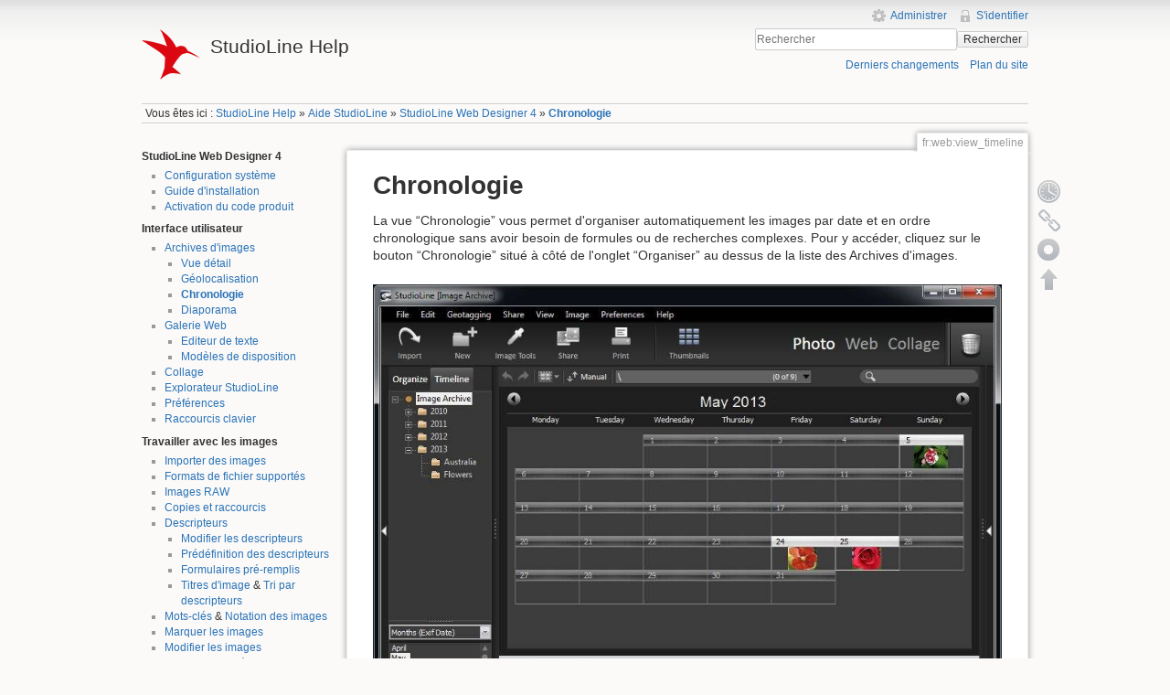

--- FILE ---
content_type: text/html; charset=utf-8
request_url: https://help.studioline.net/fr/web/view_timeline
body_size: 7183
content:
<!DOCTYPE html>
<html lang="fr" dir="ltr" class="no-js">
<head>
    <meta charset="utf-8" />
    <title>Chronologie [StudioLine Help]</title>
    <script>(function(H){H.className=H.className.replace(/\bno-js\b/,'js')})(document.documentElement)</script>
    <meta name="generator" content="DokuWiki"/>
<meta name="robots" content="index,follow"/>
<meta name="keywords" content="fr,web,view_timeline"/>
<link rel="search" type="application/opensearchdescription+xml" href="/lib/exe/opensearch.php" title="StudioLine Help"/>
<link rel="start" href="/"/>
<link rel="contents" href="/fr/web/view_timeline?do=index" title="Plan du site"/>
<link rel="manifest" href="/lib/exe/manifest.php"/>
<link rel="alternate" type="application/rss+xml" title="Derniers changements" href="/feed.php"/>
<link rel="alternate" type="application/rss+xml" title="Catégorie courante" href="/feed.php?mode=list&amp;ns=fr:web"/>
<link rel="alternate" type="text/html" title="HTML brut" href="/_export/xhtml/fr/web/view_timeline"/>
<link rel="canonical" href="https://help.studioline.net/fr/web/view_timeline"/>
<link rel="stylesheet" href="/lib/exe/css.php?t=sl-wiki&amp;tseed=8d386f00ccb3f4c53a7fabb560f0acb1"/>
<!--[if gte IE 9]><!-->
<script >/*<![CDATA[*/var NS='fr:web';var JSINFO = {"bookcreator":{"areToolsVisible":true,"showBookbar":"never"},"id":"fr:web:view_timeline","namespace":"fr:web","ACT":"show","useHeadingNavigation":1,"useHeadingContent":1};
/*!]]>*/</script>
<script src="/lib/exe/jquery.php?tseed=34a552433bc33cc9c3bc32527289a0b2" defer="defer"></script>
<script src="/lib/exe/js.php?t=sl-wiki&amp;tseed=8d386f00ccb3f4c53a7fabb560f0acb1&amp;lang=fr" defer="defer"></script>
<!--<![endif]-->
    <meta name="viewport" content="width=device-width,initial-scale=1" />
    <link rel="shortcut icon" href="/lib/tpl/sl-wiki/images/favicon.ico" />
<link rel="apple-touch-icon" href="/lib/tpl/sl-wiki/images/apple-touch-icon.png" />
    </head>

<body>
    <!--[if lte IE 7 ]><div id="IE7"><![endif]--><!--[if IE 8 ]><div id="IE8"><![endif]-->
    <div id="dokuwiki__site"><div id="dokuwiki__top" class="site dokuwiki mode_show tpl_sl-wiki    showSidebar hasSidebar">

        
<!-- ********** HEADER ********** -->
<div id="dokuwiki__header"><div class="pad group">

    
    <div class="headings group">
        <ul class="a11y skip">
            <li><a href="#dokuwiki__content">Aller au contenu</a></li>
        </ul>

        <h1><a href="/start"  accesskey="h" title="[H]"><img src="/lib/tpl/sl-wiki/images/logo.png" width="64" height="64" alt="" /> <span>StudioLine Help</span></a></h1>
            </div>

    <div class="tools group">
        <!-- USER TOOLS -->
                    <div id="dokuwiki__usertools">
                <h3 class="a11y">Outils pour utilisateurs</h3>
                <ul>
                    <li><a href="/fr/web/view_timeline?do=admin"  class="action admin" rel="nofollow" title="Administrer">Administrer</a></li><li><a href="/fr/web/view_timeline?do=login&amp;sectok="  class="action login" rel="nofollow" title="S&#039;identifier">S'identifier</a></li>                </ul>
            </div>
        
        <!-- SITE TOOLS -->
        <div id="dokuwiki__sitetools">
            <h3 class="a11y">Outils du site</h3>
            <form action="/start" method="get" role="search" class="search doku_form" id="dw__search" accept-charset="utf-8"><input type="hidden" name="do" value="search" /><input type="hidden" name="id" value="fr:web:view_timeline" /><div class="no"><input name="q" type="text" class="edit" title="[F]" accesskey="f" placeholder="Rechercher" autocomplete="on" id="qsearch__in" value="" /><button value="1" type="submit" title="Rechercher">Rechercher</button><div id="qsearch__out" class="ajax_qsearch JSpopup"></div></div></form>            <div class="mobileTools">
                <form action="/doku.php" method="get" accept-charset="utf-8"><div class="no"><input type="hidden" name="id" value="fr:web:view_timeline" /><select name="do" class="edit quickselect" title="Outils"><option value="">Outils</option><optgroup label="Outils de la page"><option value="revisions">Anciennes révisions</option><option value="plugin_bookcreator__addtobook">Ajouter au livre.</option><option value="backlink">Liens de retour</option></optgroup><optgroup label="Outils du site"><option value="recent">Derniers changements</option><option value="index">Plan du site</option></optgroup><optgroup label="Outils pour utilisateurs"><option value="login">S&#039;identifier</option></optgroup></select><button type="submit">&gt;</button></div></form>            </div>
            <ul>
                <li><a href="/fr/web/view_timeline?do=recent"  class="action recent" accesskey="r" rel="nofollow" title="Derniers changements [R]">Derniers changements</a></li><li><a href="/fr/web/view_timeline?do=index"  class="action index" accesskey="x" rel="nofollow" title="Plan du site [X]">Plan du site</a></li>            </ul>
        </div>

    </div>

    <!-- BREADCRUMBS -->
            <div class="breadcrumbs">
                            <div class="youarehere"><span class="bchead">Vous êtes ici : </span><span class="home"><bdi><a href="/start" class="wikilink1" title="start" data-wiki-id="start">StudioLine Help</a></bdi></span> » <bdi><a href="/fr/start" class="wikilink1" title="fr:start" data-wiki-id="fr:start">Aide StudioLine</a></bdi> » <bdi><a href="/fr/web/start" class="wikilink1" title="fr:web:start" data-wiki-id="fr:web:start">StudioLine Web Designer 4</a></bdi> » <bdi><a href="/fr/web/view_timeline" class="wikilink1" title="fr:web:view_timeline" data-wiki-id="fr:web:view_timeline">Chronologie</a></bdi></div>
                                </div>
    
    
    <hr class="a11y" />
</div></div><!-- /header -->

        <div class="wrapper group">

                            <!-- ********** ASIDE ********** -->
                <div id="dokuwiki__aside"><div class="pad aside include group">
                    <h3 class="toggle">Panneau latéral</h3>
                    <div class="content">
                                                                        


<h4 id="studioline_web_designer_4">StudioLine Web Designer 4</h4>
<div class="level4">
<ul>
<li class="level1"><div class="li"> <a href="/fr/web/system_requirements" class="wikilink1" title="fr:web:system_requirements" data-wiki-id="fr:web:system_requirements">Configuration système</a></div>
</li>
<li class="level2"><div class="li"> <a href="/fr/web/installation" class="wikilink1" title="fr:web:installation" data-wiki-id="fr:web:installation">Guide d&#039;installation</a></div>
</li>
<li class="level2"><div class="li"> <a href="/fr/web/product_activation_code" class="wikilink1" title="fr:web:product_activation_code" data-wiki-id="fr:web:product_activation_code">Activation du code produit</a></div>
</li>
</ul>

</div>

<h4 id="interface_utilisateur">Interface utilisateur</h4>
<div class="level4">
<ul>
<li class="level1 node"><div class="li">  <a href="/fr/web/image_archive" class="wikilink1" title="fr:web:image_archive" data-wiki-id="fr:web:image_archive">Archives d&#039;images</a></div>
<ul>
<li class="level3"><div class="li"> <a href="/fr/web/view_detail" class="wikilink1" title="fr:web:view_detail" data-wiki-id="fr:web:view_detail">Vue détail</a></div>
</li>
<li class="level3"><div class="li"> <a href="/fr/web/view_map" class="wikilink1" title="fr:web:view_map" data-wiki-id="fr:web:view_map">Géolocalisation</a></div>
</li>
<li class="level3"><div class="li"> <a href="/fr/web/view_timeline" class="wikilink1" title="fr:web:view_timeline" data-wiki-id="fr:web:view_timeline">Chronologie</a></div>
</li>
<li class="level3"><div class="li"> <a href="/fr/web/slide_show" class="wikilink1" title="fr:web:slide_show" data-wiki-id="fr:web:slide_show">Diaporama</a></div>
</li>
</ul>
</li>
<li class="level2 node"><div class="li">  <a href="/fr/web/page_editor" class="wikilink1" title="fr:web:page_editor" data-wiki-id="fr:web:page_editor">Galerie Web</a></div>
<ul>
<li class="level3"><div class="li"> <a href="/fr/web/text_editor" class="wikilink1" title="fr:web:text_editor" data-wiki-id="fr:web:text_editor">Editeur de texte</a></div>
</li>
<li class="level3"><div class="li"> <a href="/fr/web/layout_templates" class="wikilink1" title="fr:web:layout_templates" data-wiki-id="fr:web:layout_templates">Modèles de disposition</a></div>
</li>
</ul>
</li>
<li class="level2"><div class="li"> <a href="/fr/web/print_editor" class="wikilink1" title="fr:web:print_editor" data-wiki-id="fr:web:print_editor">Collage</a></div>
</li>
<li class="level2"><div class="li"> <a href="/fr/web/explorer" class="wikilink1" title="fr:web:explorer" data-wiki-id="fr:web:explorer">Explorateur StudioLine</a></div>
</li>
<li class="level2"><div class="li"> <a href="/fr/web/preferences" class="wikilink1" title="fr:web:preferences" data-wiki-id="fr:web:preferences">Préférences</a></div>
</li>
<li class="level2"><div class="li"> <a href="/fr/web/keyboard_shortcuts" class="wikilink1" title="fr:web:keyboard_shortcuts" data-wiki-id="fr:web:keyboard_shortcuts">Raccourcis clavier</a></div>
</li>
</ul>

</div>

<h4 id="travailler_avec_les_images">Travailler avec les images</h4>
<div class="level4">
<ul>
<li class="level1"><div class="li"> <a href="/fr/web/importing_images" class="wikilink1" title="fr:web:importing_images" data-wiki-id="fr:web:importing_images">Importer des images</a></div>
</li>
<li class="level2"><div class="li"> <a href="/fr/web/supported_formats" class="wikilink1" title="fr:web:supported_formats" data-wiki-id="fr:web:supported_formats">Formats de fichier supportés</a></div>
</li>
<li class="level2"><div class="li"> <a href="/fr/web/raw" class="wikilink1" title="fr:web:raw" data-wiki-id="fr:web:raw">Images RAW</a></div>
</li>
<li class="level2"><div class="li"> <a href="/fr/web/duplicates" class="wikilink1" title="fr:web:duplicates" data-wiki-id="fr:web:duplicates">Copies et raccourcis</a></div>
</li>
<li class="level2 node"><div class="li">  <a href="/fr/web/descriptors" class="wikilink1" title="fr:web:descriptors" data-wiki-id="fr:web:descriptors">Descripteurs</a></div>
<ul>
<li class="level3"><div class="li"> <a href="/fr/web/editing_descriptors" class="wikilink1" title="fr:web:editing_descriptors" data-wiki-id="fr:web:editing_descriptors">Modifier les descripteurs</a></div>
</li>
<li class="level3"><div class="li"> <a href="/fr/web/predefined_descriptors" class="wikilink1" title="fr:web:predefined_descriptors" data-wiki-id="fr:web:predefined_descriptors">Prédéfinition des descripteurs</a></div>
</li>
<li class="level3"><div class="li"> <a href="/fr/web/prefilled_forms" class="wikilink1" title="fr:web:prefilled_forms" data-wiki-id="fr:web:prefilled_forms">Formulaires pré-remplis</a></div>
</li>
<li class="level3"><div class="li"> <a href="/fr/web/image_titles" class="wikilink1" title="fr:web:image_titles" data-wiki-id="fr:web:image_titles">Titres d&#039;image</a> &amp; <a href="/fr/web/sort_images" class="wikilink1" title="fr:web:sort_images" data-wiki-id="fr:web:sort_images">Tri par descripteurs</a></div>
</li>
</ul>
</li>
<li class="level2"><div class="li"> <a href="/fr/web/keywords" class="wikilink1" title="fr:web:keywords" data-wiki-id="fr:web:keywords">Mots-clés</a> &amp; <a href="/fr/web/ratings" class="wikilink1" title="fr:web:ratings" data-wiki-id="fr:web:ratings">Notation des images</a></div>
</li>
<li class="level2"><div class="li"> <a href="/fr/web/markers" class="wikilink1" title="fr:web:markers" data-wiki-id="fr:web:markers">Marquer les images</a></div>
</li>
<li class="level2 node"><div class="li">  <a href="/fr/web/image_editing" class="wikilink1" title="fr:web:image_editing" data-wiki-id="fr:web:image_editing">Modifier les images</a></div>
<ul>
<li class="level3"><div class="li"> <a href="/fr/web/image_preprocessing" class="wikilink1" title="fr:web:image_preprocessing" data-wiki-id="fr:web:image_preprocessing">Filtres de prétraitement</a></div>
</li>
<li class="level3"><div class="li"> <a href="/fr/web/image_tools" class="wikilink1" title="fr:web:image_tools" data-wiki-id="fr:web:image_tools">Filtres d&#039;image</a></div>
</li>
<li class="level3"><div class="li"> <a href="/fr/web/export_filter" class="wikilink1" title="fr:web:export_filter" data-wiki-id="fr:web:export_filter">Filtres d&#039;exportation</a></div>
</li>
</ul>
</li>
<li class="level2"><div class="li"> <a href="/fr/web/image_search" class="wikilink1" title="fr:web:image_search" data-wiki-id="fr:web:image_search">Recherche d&#039;images</a></div>
</li>
<li class="level2"><div class="li"> <a href="/fr/web/deleting_images" class="wikilink1" title="fr:web:deleting_images" data-wiki-id="fr:web:deleting_images">Suppression d&#039;images</a></div>
</li>
<li class="level2"><div class="li"> <a href="/fr/web/email_image" class="wikilink1" title="fr:web:email_image" data-wiki-id="fr:web:email_image">E-Mail</a> &amp; <a href="/fr/web/print_image" class="wikilink1" title="fr:web:print_image" data-wiki-id="fr:web:print_image">Impression</a></div>
</li>
<li class="level2"><div class="li"> <a href="/fr/web/backup" class="wikilink1" title="fr:web:backup" data-wiki-id="fr:web:backup">Sauvegarde</a> &amp; <a href="/fr/web/export" class="wikilink1" title="fr:web:export" data-wiki-id="fr:web:export">Exportation</a></div>
</li>
</ul>

</div>

<h4 id="travailler_avec_les_sites_web">Travailler avec les sites Web</h4>
<div class="level4">
<ul>
<li class="level1 node"><div class="li">  <a href="/fr/web/create_sites" class="wikilink1" title="fr:web:create_sites" data-wiki-id="fr:web:create_sites">Créer des sites Web</a></div>
<ul>
<li class="level3"><div class="li"> <a href="/fr/web/site_settings" class="wikilink1" title="fr:web:site_settings" data-wiki-id="fr:web:site_settings">Paramètres des sites Web</a></div>
</li>
<li class="level3"><div class="li"> <a href="/fr/web/links" class="wikilink1" title="fr:web:links" data-wiki-id="fr:web:links">Liens</a></div>
</li>
<li class="level3"><div class="li"> <a href="/fr/web/dynamic_menus" class="wikilink1" title="fr:web:dynamic_menus" data-wiki-id="fr:web:dynamic_menus">Menus dynamiques</a></div>
</li>
<li class="level3"><div class="li"> <a href="/fr/web/design_elements" class="wikilink1" title="fr:web:design_elements" data-wiki-id="fr:web:design_elements">Eléments de création</a></div>
</li>
<li class="level3"><div class="li"> <a href="/fr/web/custom_code" class="wikilink1" title="fr:web:custom_code" data-wiki-id="fr:web:custom_code">Code HTML personnalisé</a></div>
</li>
</ul>
</li>
<li class="level2 node"><div class="li">  <a href="/fr/web/create_webgalleries" class="wikilink1" title="fr:web:create_webgalleries" data-wiki-id="fr:web:create_webgalleries">Créer des galeries Web</a></div>
<ul>
<li class="level3"><div class="li"> <a href="/fr/web/edit_webgalleries" class="wikilink1" title="fr:web:edit_webgalleries" data-wiki-id="fr:web:edit_webgalleries">Edition</a></div>
</li>
<li class="level3"><div class="li"> <a href="/fr/web/update_webgalleries" class="wikilink1" title="fr:web:update_webgalleries" data-wiki-id="fr:web:update_webgalleries">Modification et mise à jour</a></div>
</li>
</ul>
</li>
<li class="level2"><div class="li"> <a href="/fr/web/preview" class="wikilink1" title="fr:web:preview" data-wiki-id="fr:web:preview">Prévisualisation</a> &amp; <a href="/fr/web/publish" class="wikilink1" title="fr:web:publish" data-wiki-id="fr:web:publish">Publication</a></div>
</li>
<li class="level2"><div class="li"> <a href="/fr/web/export_pages" class="wikilink1" title="fr:web:export_pages" data-wiki-id="fr:web:export_pages">Exportation</a></div>
</li>
</ul>

</div>

<h4 id="notre_communaute">Notre communauté</h4>
<div class="level4">
<ul>
<li class="level1"><div class="li"> <a href="http://twitter.com/studioline" class="urlextern" target="_blank" title="http://twitter.com/studioline" rel="ugc nofollow noopener">Twitter</a></div>
</li>
<li class="level2"><div class="li"> <a href="https://www.facebook.com/StudioLineWeb" class="urlextern" target="_blank" title="https://www.facebook.com/StudioLineWeb" rel="ugc nofollow noopener">Facebook</a></div>
</li>
</ul>

</div>

<h4 id="contactez-nous">Contactez-nous</h4>
<div class="level4">
<ul>
<li class="level1"><div class="li"> <a href="https://www.studioline.net/en/company/imprint/" class="urlextern" target="_blank" title="https://www.studioline.net/en/company/imprint/" rel="ugc nofollow noopener">Informations légales</a></div>
</li>
</ul>

</div>
                                            </div>
					<hr>
					<div class="plugin_translation"><form action="/start" id="translation__dropdown"><img src="/lib/plugins/translation/flags/fr.gif" alt="fr" height="11" class="wikilink1" /> <select name="id" class="wikilink1"><option class="wikilink1 flag" title="English" value="web/view_timeline" style="background-image: url('/lib/plugins/translation/flags/en.gif')">English</option><option class="wikilink1 flag" title="Deutsch" value="de/web/view_timeline" style="background-image: url('/lib/plugins/translation/flags/de.gif')">Deutsch</option><option class="wikilink1 flag" title="Español" value="es/web/view_timeline" style="background-image: url('/lib/plugins/translation/flags/es.gif')">Español</option><option class="wikilink1 cur flag" title="Français" value="fr/web/view_timeline" selected="selected" style="background-image: url('/lib/plugins/translation/flags/fr.gif')">Français</option><option class="wikilink2 flag" title="Italiano" value="it/web/view_timeline" style="background-image: url('/lib/plugins/translation/flags/it.gif')">Italiano</option></select><input name="go" type="submit" value="&rarr;" /></form></div>                </div></div><!-- /aside -->
            
            <!-- ********** CONTENT ********** -->
            <div id="dokuwiki__content"><div class="pad group">

                <div class="pageId"><span>fr:web:view_timeline</span></div>

                <div class="page group">
                                                            <!-- wikipage start -->
                    
<h1 class="sectionedit1" id="chronologie">Chronologie</h1>
<div class="level1">

</div>
<div class="plugin_include_content plugin_include__fr:classic:view_timeline" id="plugin_include__fr__classic__view_timeline">
<div class="level1">

<p>
La vue “Chronologie” vous permet d&#039;organiser automatiquement les images par date et en ordre chronologique sans avoir besoin de formules ou de recherches complexes. Pour y accéder, cliquez sur le bouton “Chronologie” situé à côté de l&#039;onglet “Organiser” au dessus de la liste des Archives d&#039;images.
</p>

<p>
<img src="/_media/image_archive/en/timeview.jpg?w=894&amp;h=597&amp;tok=07d57c" class="media" loading="lazy" title="timeview.jpg" alt="timeview.jpg" width="894" height="597" />
</p>

<p>
Le panneau supérieur gauche de la vue “Chronologie” répertorie  tous vos dossiers, le panneau inférieur gauche vous permet, par le biais d&#039;une liste déroulante, de choisir le type de date utilisé pour filtrer vos images :
</p>
<ul>
<li class="level1"><div class="li"> <strong>Date originale EXIF :</strong>  Cette option filtre les images par dates de création enregistrées par l&#039;appareil photo numérique. C&#039;est vraiment très facile de retrouver ces photos de vacances en Corse (C&#039;était quand déjà ? Il y a 2 ou 3 ans ?), en plus, vous pouvez identifier clairement le jour exact de prise de vue de chaque image.</div>
</li>
<li class="level2"><div class="li"> <strong>Date du fichier :</strong>  Cette option filtre les images par dates auxquelles elles ont été copiées sur votre ordinateur. Cela peut être utile pour des images numérisées ou pour des images qui ne disposent pas d&#039;informations EXIF.</div>
</li>
<li class="level2"><div class="li"> <strong>Date IPTC :</strong>  Cette option filtre les images par dates IPTC.</div>
</li>
<li class="level2"><div class="li"> <strong>Date GPS :</strong>  Cette option filtre les images par dates GPS.</div>
</li>
<li class="level2"><div class="li"> <strong>Date de modification :</strong>  Cette option filtre les images par la dernière date à laquelle elles ont été modifiées. C&#039;est un excellent moyen pour localiser les images sur lesquelles vous avez travaillé récemment, quels que soient les albums, dossiers et sous-dossiers où elles résident.</div>
</li>
<li class="level2"><div class="li"> <strong>Date d&#039;importation :</strong>  Cette option filtre lesqwe images par date à laquelle elles ont été importées dans les Archives d&#039;images, ou par la date ou une copie ou un raccourci d&#039;image a été créé.</div>
</li>
</ul>

<p>
Le bas de l&#039;écran comporte trois onglets pour naviguer entre les critères de recherche jour, mois ou année.
L&#039;onglet “Année” ouvre un calendrier d&#039;un an comportant, mis en évidence, les jours sur lesquels des images ont été prises dans le dossier spécifié. La vue mensuelle, elle, vous permet de voir en un coup d&#039;œil  les jours comportant des images par une miniature de la première photo prise ce jour là.
</p>

<p>
Cliquez sur un jour et affichez toutes ces images dans l&#039;onglet “Jour”. Ici, la sélection de l&#039;image peut être faite en utilisant les méthodes classiques utilisant la touche “Ctrl” de votre clavier, clic doit de la souris, glisser / déposer.
</p>

</div>
</div>
<div class="level1">

</div>

                    <!-- wikipage stop -->
                                    </div>

                <div class="docInfo"><bdi>fr/web/view_timeline.txt</bdi> · Dernière modification : 2015/11/09 07:53 de <bdi>penelope_chapron</bdi></div>

                            </div></div><!-- /content -->

            <hr class="a11y" />

            <!-- PAGE ACTIONS -->
            <div id="dokuwiki__pagetools">
                <h3 class="a11y">Outils de la page</h3>
                <div class="tools">
                    <ul>
                        <li><a href="/fr/web/view_timeline?do=revisions"  class="action revs" accesskey="o" rel="nofollow" title="Anciennes révisions [O]"><span>Anciennes révisions</span></a></li><li><a href="/fr/web/view_timeline?do=backlink"  class="action backlink" rel="nofollow" title="Liens de retour"><span>Liens de retour</span></a></li><li><a href="/fr/web/view_timeline?do=plugin_bookcreator_addtobook"  class="action plugin_bookcreator_addtobook" rel="nofollow" title="Ajouter au livre."><span>Ajouter au livre.</span></a></li><li><a href="#dokuwiki__top"  class="action top" accesskey="t" rel="nofollow" title="Haut de page [T]"><span>Haut de page</span></a></li>                    </ul>
                </div>
            </div>
        </div><!-- /wrapper -->

        
<!-- ********** FOOTER ********** -->
<div id="dokuwiki__footer"><div class="pad">
    
    <div class="buttons">
                <a href="http://www.dokuwiki.org/donate" title="Donate" target="_blank"><img
            src="/lib/tpl/sl-wiki/images/button-donate.gif" width="80" height="15" alt="Donate" /></a>
        <a href="http://www.php.net" title="Powered by PHP" target="_blank"><img
            src="/lib/tpl/sl-wiki/images/button-php.gif" width="80" height="15" alt="Powered by PHP" /></a>
        <a href="http://validator.w3.org/check/referer" title="Valid HTML5" target="_blank"><img
            src="/lib/tpl/sl-wiki/images/button-html5.png" width="80" height="15" alt="Valid HTML5" /></a>
        <a href="http://jigsaw.w3.org/css-validator/check/referer?profile=css3" title="Valid CSS" target="_blank"><img
            src="/lib/tpl/sl-wiki/images/button-css.png" width="80" height="15" alt="Valid CSS" /></a>
        <a href="http://dokuwiki.org/" title="Driven by DokuWiki" target="_blank"><img
            src="/lib/tpl/sl-wiki/images/button-dw.png" width="80" height="15" alt="Driven by DokuWiki" /></a>
    </div>
</div></div><!-- /footer -->

    </div></div><!-- /site -->

    <div class="no"><img src="/lib/exe/taskrunner.php?id=fr%3Aweb%3Aview_timeline&amp;1768775426" width="2" height="1" alt="" /></div>
    <div id="screen__mode" class="no"></div>    <!--[if ( lte IE 7 | IE 8 ) ]></div><![endif]-->
</body>
</html>
